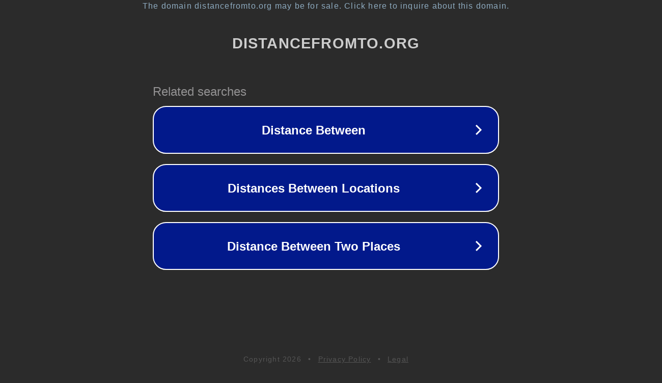

--- FILE ---
content_type: text/html; charset=utf-8
request_url: https://de.distancefromto.org/city/reutlingen-de/729-614378/
body_size: 1106
content:
<!doctype html>
<html data-adblockkey="MFwwDQYJKoZIhvcNAQEBBQADSwAwSAJBANDrp2lz7AOmADaN8tA50LsWcjLFyQFcb/P2Txc58oYOeILb3vBw7J6f4pamkAQVSQuqYsKx3YzdUHCvbVZvFUsCAwEAAQ==_mppypj+eod+LUIfyLJ/ytVtH4x6ABxTJen64+A7Vfv7AyXUY4G/C73Yygk5hMQbZa5iUAMKKzfojLPU750XnOw==" lang="en" style="background: #2B2B2B;">
<head>
    <meta charset="utf-8">
    <meta name="viewport" content="width=device-width, initial-scale=1">
    <link rel="icon" href="[data-uri]">
    <link rel="preconnect" href="https://www.google.com" crossorigin>
</head>
<body>
<div id="target" style="opacity: 0"></div>
<script>window.park = "[base64]";</script>
<script src="/bYhojzBZC.js"></script>
</body>
</html>
